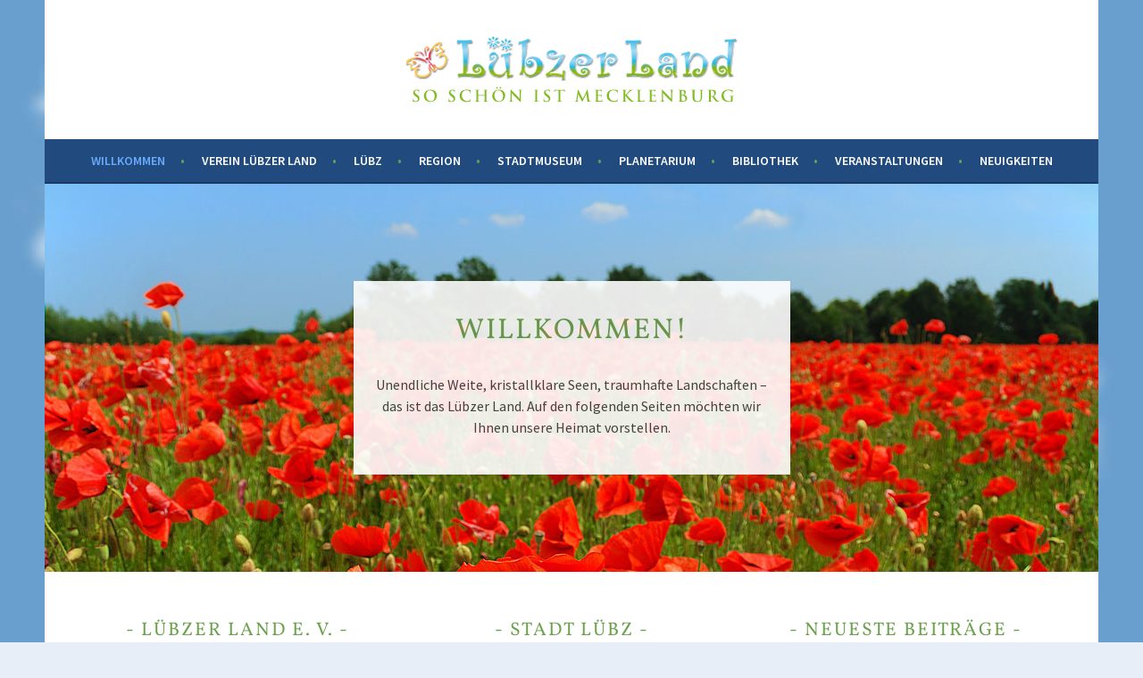

--- FILE ---
content_type: text/html; charset=UTF-8
request_url: https://luebzerland.de/
body_size: 20698
content:
<!DOCTYPE html>
<html lang="de-DE">
<head>
<meta charset="UTF-8">
<meta name="viewport" content="width=device-width, initial-scale=1">
<link rel="profile" href="http://gmpg.org/xfn/11">
<link rel="pingback" href="https://luebzerland.de/xmlrpc.php">
<title>Lübzer Land &#8211; So schön ist Mecklenburg</title>
<link rel='dns-prefetch' href='//s.w.org' />
<link rel="alternate" type="application/rss+xml" title="Lübzer Land &raquo; Feed" href="https://luebzerland.de/feed/" />
<link rel="alternate" type="application/rss+xml" title="Lübzer Land &raquo; Kommentar-Feed" href="https://luebzerland.de/comments/feed/" />
		<script type="text/javascript">
			window._wpemojiSettings = {"baseUrl":"https:\/\/s.w.org\/images\/core\/emoji\/11\/72x72\/","ext":".png","svgUrl":"https:\/\/s.w.org\/images\/core\/emoji\/11\/svg\/","svgExt":".svg","source":{"concatemoji":"https:\/\/luebzerland.de\/wp-includes\/js\/wp-emoji-release.min.js?ver=4.9.8"}};
			!function(a,b,c){function d(a,b){var c=String.fromCharCode;l.clearRect(0,0,k.width,k.height),l.fillText(c.apply(this,a),0,0);var d=k.toDataURL();l.clearRect(0,0,k.width,k.height),l.fillText(c.apply(this,b),0,0);var e=k.toDataURL();return d===e}function e(a){var b;if(!l||!l.fillText)return!1;switch(l.textBaseline="top",l.font="600 32px Arial",a){case"flag":return!(b=d([55356,56826,55356,56819],[55356,56826,8203,55356,56819]))&&(b=d([55356,57332,56128,56423,56128,56418,56128,56421,56128,56430,56128,56423,56128,56447],[55356,57332,8203,56128,56423,8203,56128,56418,8203,56128,56421,8203,56128,56430,8203,56128,56423,8203,56128,56447]),!b);case"emoji":return b=d([55358,56760,9792,65039],[55358,56760,8203,9792,65039]),!b}return!1}function f(a){var c=b.createElement("script");c.src=a,c.defer=c.type="text/javascript",b.getElementsByTagName("head")[0].appendChild(c)}var g,h,i,j,k=b.createElement("canvas"),l=k.getContext&&k.getContext("2d");for(j=Array("flag","emoji"),c.supports={everything:!0,everythingExceptFlag:!0},i=0;i<j.length;i++)c.supports[j[i]]=e(j[i]),c.supports.everything=c.supports.everything&&c.supports[j[i]],"flag"!==j[i]&&(c.supports.everythingExceptFlag=c.supports.everythingExceptFlag&&c.supports[j[i]]);c.supports.everythingExceptFlag=c.supports.everythingExceptFlag&&!c.supports.flag,c.DOMReady=!1,c.readyCallback=function(){c.DOMReady=!0},c.supports.everything||(h=function(){c.readyCallback()},b.addEventListener?(b.addEventListener("DOMContentLoaded",h,!1),a.addEventListener("load",h,!1)):(a.attachEvent("onload",h),b.attachEvent("onreadystatechange",function(){"complete"===b.readyState&&c.readyCallback()})),g=c.source||{},g.concatemoji?f(g.concatemoji):g.wpemoji&&g.twemoji&&(f(g.twemoji),f(g.wpemoji)))}(window,document,window._wpemojiSettings);
		</script>
		<style type="text/css">
img.wp-smiley,
img.emoji {
	display: inline !important;
	border: none !important;
	box-shadow: none !important;
	height: 1em !important;
	width: 1em !important;
	margin: 0 .07em !important;
	vertical-align: -0.1em !important;
	background: none !important;
	padding: 0 !important;
}
</style>
<link rel='stylesheet' id='contact-form-7-css'  href='https://luebzerland.de/wp-content/plugins/contact-form-7/includes/css/styles.css?ver=5.0.4' type='text/css' media='all' />
<link rel='stylesheet' id='jquery-smooth-scroll-css'  href='https://luebzerland.de/wp-content/plugins/jquery-smooth-scroll/css/style.css?ver=4.9.8' type='text/css' media='all' />
<link rel='stylesheet' id='chld_thm_cfg_parent-css'  href='https://luebzerland.de/wp-content/themes/sela/style.css?ver=4.9.8' type='text/css' media='all' />
<link rel='stylesheet' id='genericons-css'  href='https://luebzerland.de/wp-content/themes/sela/fonts/genericons.css?ver=3.4.1' type='text/css' media='all' />
<link rel='stylesheet' id='sela-style-css'  href='https://luebzerland.de/wp-content/themes/sela-child/style.css?ver=4.9.8' type='text/css' media='all' />
<style id='sela-style-inline-css' type='text/css'>
.site-branding { background-image: url(https://luebzerland.de/wp-content/uploads/2015/10/luela_logo_header_klein1.png); }
</style>
<script type='text/javascript' src='https://luebzerland.de/wp-includes/js/jquery/jquery.js?ver=1.12.4'></script>
<script type='text/javascript' src='https://luebzerland.de/wp-includes/js/jquery/jquery-migrate.min.js?ver=1.4.1'></script>
<link rel='https://api.w.org/' href='https://luebzerland.de/wp-json/' />
<link rel="EditURI" type="application/rsd+xml" title="RSD" href="https://luebzerland.de/xmlrpc.php?rsd" />
<link rel="wlwmanifest" type="application/wlwmanifest+xml" href="https://luebzerland.de/wp-includes/wlwmanifest.xml" /> 
<meta name="generator" content="WordPress 4.9.8" />
<link rel="canonical" href="https://luebzerland.de/" />
<link rel='shortlink' href='https://luebzerland.de/' />
<link rel="alternate" type="application/json+oembed" href="https://luebzerland.de/wp-json/oembed/1.0/embed?url=https%3A%2F%2Fluebzerland.de%2F" />
<link rel="alternate" type="text/xml+oembed" href="https://luebzerland.de/wp-json/oembed/1.0/embed?url=https%3A%2F%2Fluebzerland.de%2F&#038;format=xml" />
	<style type="text/css" id="sela-header-css">
					.site-title,
			.site-description {
				clip: rect(1px, 1px, 1px, 1px);
				position: absolute;
			}
			</style>
	<style type="text/css" id="custom-background-css">
body.custom-background { background-color: #e7eef7; background-image: url("https://luebzerland.de/wp-content/uploads/2015/09/luela_clouds1.jpg"); background-position: left top; background-size: auto; background-repeat: repeat; background-attachment: fixed; }
</style>
<link rel="icon" href="https://luebzerland.de/wp-content/uploads/2015/09/cropped-favicon_l_white1-90x90.png" sizes="32x32" />
<link rel="icon" href="https://luebzerland.de/wp-content/uploads/2015/09/cropped-favicon_l_white1-300x300.png" sizes="192x192" />
<link rel="apple-touch-icon-precomposed" href="https://luebzerland.de/wp-content/uploads/2015/09/cropped-favicon_l_white1-300x300.png" />
<meta name="msapplication-TileImage" content="https://luebzerland.de/wp-content/uploads/2015/09/cropped-favicon_l_white1-300x300.png" />
</head>

<body class="home page-template page-template-page-templates page-template-front-page page-template-page-templatesfront-page-php page page-id-5 custom-background comments-closed">
<div id="page" class="hfeed site">
	<header id="masthead" class="site-header" role="banner">
		<a class="skip-link screen-reader-text" href="#content" title="Springe zum Inhalt">Springe zum Inhalt</a>

		<div class="site-branding">
						<h1 class="site-title"><a href="https://luebzerland.de/" title="Lübzer Land" rel="home">Lübzer Land</a></h1>
							<h2 class="site-description">So schön ist Mecklenburg</h2>
					</div><!-- .site-branding -->

		<nav id="site-navigation" class="main-navigation" role="navigation">
			<button class="menu-toggle" aria-controls="menu" aria-expanded="false">Menü</button>
			<div class="menu-header_navigation-container"><ul id="menu-header_navigation" class="menu"><li id="menu-item-57" class="menu-item menu-item-type-post_type menu-item-object-page menu-item-home current-menu-item page_item page-item-5 current_page_item menu-item-57"><a href="https://luebzerland.de/">Willkommen</a></li>
<li id="menu-item-56" class="menu-item menu-item-type-post_type menu-item-object-page menu-item-56"><a href="https://luebzerland.de/der-verein-luebzer-land/">Verein Lübzer Land</a></li>
<li id="menu-item-60" class="menu-item menu-item-type-post_type menu-item-object-page menu-item-60"><a href="https://luebzerland.de/die-stadt-luebz/">Lübz</a></li>
<li id="menu-item-2261" class="menu-item menu-item-type-post_type menu-item-object-page menu-item-2261"><a href="https://luebzerland.de/unsere-region/">Region</a></li>
<li id="menu-item-78" class="menu-item menu-item-type-post_type menu-item-object-page menu-item-78"><a href="https://luebzerland.de/das-stadtmuseum-amtsturm/">Stadtmuseum</a></li>
<li id="menu-item-82" class="menu-item menu-item-type-post_type menu-item-object-page menu-item-82"><a href="https://luebzerland.de/das-planetarium/">Planetarium</a></li>
<li id="menu-item-87" class="menu-item menu-item-type-post_type menu-item-object-page menu-item-87"><a href="https://luebzerland.de/die-stadtbibliothek/">Bibliothek</a></li>
<li id="menu-item-809" class="menu-item menu-item-type-post_type menu-item-object-page menu-item-809"><a href="https://luebzerland.de/uebersicht_veranstaltungen/">Veranstaltungen</a></li>
<li id="menu-item-972" class="menu-item menu-item-type-post_type menu-item-object-page menu-item-972"><a href="https://luebzerland.de/neuigkeiten/">Neuigkeiten</a></li>
</ul></div>		</nav><!-- #site-navigation -->
	</header><!-- #masthead -->

	<div id="content" class="site-content">

	<div id="primary" class="content-area front-page-content-area">
					<div class="hero">

								<figure class="hero-content">
					<img width="1180" height="435" src="https://luebzerland.de/wp-content/uploads/2015/09/aufmacher_startseite-1180x435.jpg" class="attachment-sela-hero-thumbnail size-sela-hero-thumbnail wp-post-image" alt="Willkommen im Lübzer Land" srcset="https://luebzerland.de/wp-content/uploads/2015/09/aufmacher_startseite.jpg 1180w, https://luebzerland.de/wp-content/uploads/2015/09/aufmacher_startseite-300x111.jpg 300w, https://luebzerland.de/wp-content/uploads/2015/09/aufmacher_startseite-1024x377.jpg 1024w, https://luebzerland.de/wp-content/uploads/2015/09/aufmacher_startseite-1031x380.jpg 1031w" sizes="(max-width: 1180px) 100vw, 1180px" />					<div class="hero-content-overlayer">
						<div class="hero-container-outer">
							<div class="hero-container-inner">
								<article id="post-5" class="post-5 page type-page status-publish has-post-thumbnail hentry with-featured-image">
									<header class="entry-header">
																			</header><!-- .entry-header -->

									<div>
										<h1 style="font-family: 'Vollkorn', serif !important; font-weight: 400 !important;">Willkommen!</h1>
<p style="margin-bottom: 1.5em;">Unendliche Weite, kristallklare Seen, traumhafte Landschaften – das ist das Lübzer Land. Auf den folgenden Seiten möchten wir Ihnen unsere Heimat vorstellen.</p>
									</div><!-- .entry-content -->
																	</article><!-- #post-## -->
							</div><!-- .hero-container-inner -->
						</div><!-- .hero-container-outer -->
					</div><!-- .hero-content-overlayer -->
				</figure><!-- .hero-content -->

				
			</div><!-- .hero -->
			</div><!-- #primary -->

	
<div id="secondary" class="widget-area front-widget-area" role="complementary">
		<div id="widget-area-5" class="widget-area">
		<aside id="text-2" class="widget widget_text"><h3 class="widget-title">Lübzer Land e. V.</h3>			<div class="textwidget"><div align="center">
<div class="frontpage-widget-container" style="margin-bottom: 1.5em;"><a href="https://luebzerland.de/der-verein-luebzer-land/"><img src="https://luebzerland.de/wp-content/uploads/2015/09/thumbnail_verein_startseite1.jpg" alt="Verein Lübzer Land" class="frontpage-widget-image"/></a></div>
</div>
<p>Hier erfahren Sie alles über die Ziele des Vereins Lübzer Land. Wir freuen uns immer über neue Mitglieder! <a href="https://luebzerland.de/der-verein-luebzer-land/">Weiterlesen →</a></p>
</div>
		</aside><aside id="text-6" class="widget widget_text"><h3 class="widget-title">Region</h3>			<div class="textwidget"><div align="center">
<div class="frontpage-widget-container" style="margin-bottom: 1.5em;"><a href="https://luebzerland.de/unsere-region/"><img src="https://luebzerland.de/wp-content/uploads/2015/09/thumbnail_lueber_land_startseite1.jpg" alt="Lübzer Land" class="frontpage-widget-image" /></a></div>
</div>
<p>Kristallklare Seen, traumhafte Landschaften – das ist das Lübzer Land. Ein idealer Ort für einen fantastischen Urlaub. <a href="https://luebzerland.de/unsere-region/">Weiterlesen →</a></p>
</div>
		</aside><aside id="text-5" class="widget widget_text"><h3 class="widget-title">Planetarium</h3>			<div class="textwidget"><div align="center">
<div class="frontpage-widget-container" style="margin-bottom: 1.5em;"><a href="https://luebzerland.de/das-planetarium/"><img src="https://luebzerland.de/wp-content/uploads/2015/09/thumbnail_planetarium_startseite1.jpg" alt="Planetarium" class="frontpage-widget-image" /></a></div>
</div>
<p>Seit 1980 verfügt die Stadt Lübz über ein eigenes Planetarium – ein lohnendes Ausflugsziel auch für Urlauber. <a href="https://luebzerland.de/das-planetarium/">Weiterlesen →</a></p>
</div>
		</aside>	</div><!-- widget-area-5 -->
	
		<div id="widget-area-6" class="widget-area">
		<aside id="text-4" class="widget widget_text"><h3 class="widget-title">Stadt Lübz</h3>			<div class="textwidget"><div align="center">
<div class="frontpage-widget-container" style="margin-bottom: 1.5em;"><a href="https://luebzerland.de/die-stadt-luebz/"><img class="frontpage-widget-image" src="https://luebzerland.de/wp-content/uploads/2015/09/thumnail_stadt_luebz_startseite1.jpg" alt="Stadt Lübz"  /></a></div>
</div>
<p>Die malerische Kleinstadt Lübz liegt im südlichen Mecklenburg-Vorpommern. Gäste sind herzlich willkommen!  <a href="https://luebzerland.de/die-stadt-luebz/">Weiterlesen →</a></p>
</div>
		</aside><aside id="text-3" class="widget widget_text"><h3 class="widget-title">Stadtmuseum</h3>			<div class="textwidget"><div align="center">
<div class="frontpage-widget-container" style="margin-bottom: 1.5em;"><a href="https://luebzerland.de/das-stadtmuseum-amtsturm/"><img src="https://luebzerland.de/wp-content/uploads/2015/09/thumbnail_museum_startseite1.jpg" alt="Stadtmuseum" class="frontpage-widget-image" /></a></div>
</div>
<p>Im Stadtmuseum Amtsturm finden Besucher auf vier Etagen viel Interessantes zur Geschichte der Stadt. <a href="https://luebzerland.de/das-stadtmuseum-amtsturm/">Weiterlesen →</a></p>
</div>
		</aside><aside id="text-7" class="widget widget_text"><h3 class="widget-title">Bibliothek</h3>			<div class="textwidget"><div align="center">
<div class="frontpage-widget-container" style="margin-bottom: 1.5em;"><a href="https://luebzerland.de/die-stadtbibliothek/"><img src="https://luebzerland.de/wp-content/uploads/2015/12/thumb_bibliothek_startseite_neu.jpg" alt="Stadtbibliothek" class="frontpage-widget-image" /></a></div>
</div>
<p>Hier finden Sie über 24.000 Medien in Form von Büchern, Zeitschriften, Hörbüchern, DVDs, CDs und Spielen. <a href="https://luebzerland.de/die-stadtbibliothek/">Weiterlesen →</a></p>
</div>
		</aside>	</div><!-- widget-area-6 -->
	
		<div id="widget-area-7" class="widget-area">
				<aside id="recent-posts-3" class="widget widget_recent_entries">		<h3 class="widget-title">Neueste Beiträge</h3>		<ul>
											<li>
					<a href="https://luebzerland.de/schliesszeiten-weihnachten-neujahr/">Schließzeiten Weihnachten/Neujahr</a>
									</li>
											<li>
					<a href="https://luebzerland.de/neue-ausstellungsstuecke-in-der-aussenvitrine-des-museums-2/">Neue Ausstellungsstücke in der Außenvitrine des Museums</a>
									</li>
											<li>
					<a href="https://luebzerland.de/rueckblick-unsere-ferienleselust-abschlussparty-ein-voller-erfolg/">Rückblick: Unsere FerienLeseLust-Abschlussparty – ein voller Erfolg!</a>
									</li>
											<li>
					<a href="https://luebzerland.de/winteroeffnungszeiten-stadtinformation-museum-3/">Winteröffnungszeiten Stadtinformation/Museum</a>
									</li>
											<li>
					<a href="https://luebzerland.de/angebot-fuer-kita-und-grundschulkinder-vorlesenachmittage/">Angebot für KITA- und Grundschulkinder: Vorlesenachmittage</a>
									</li>
											<li>
					<a href="https://luebzerland.de/ferienleselust-ist-erfolgreich-gestartet/">FerienLeseLust ist erfolgreich gestartet!</a>
									</li>
											<li>
					<a href="https://luebzerland.de/neue-ausstellungsstuecke-in-der-aussenvitrine-des-museums/">Neue Ausstellungsstücke in der Außenvitrine des Museums</a>
									</li>
											<li>
					<a href="https://luebzerland.de/beuteldruck-fuer-kinder-mit-dem-team-des-luebzer-land-e-v-im-rahmen-des-kinderfests-der-stadt-luebz/">Beuteldruck mit dem Lübzer Land e.V. zum Kinderfest der Stadt Lübz!</a>
									</li>
											<li>
					<a href="https://luebzerland.de/wichtige-information-2/">Wichtige Information:</a>
									</li>
											<li>
					<a href="https://luebzerland.de/offene-gaerten-mecklenburg-vorpommern-broschuere-in-der-stadtinformation-erhaeltlich/">Offene Gärten Mecklenburg-Vorpommern &#8211; Broschüre in der Stadtinformation erhältlich!</a>
									</li>
											<li>
					<a href="https://luebzerland.de/oeffnungszeiten-mai-2025/">Öffnungszeiten Mai 2025</a>
									</li>
											<li>
					<a href="https://luebzerland.de/suedbahn-saisonverkehr/">Südbahn Saisonverkehr</a>
									</li>
											<li>
					<a href="https://luebzerland.de/plappermoehl-in-luebz-ein-grossartiger-erfolg/">Plappermoehl in Lübz ein großartiger Erfolg!</a>
									</li>
											<li>
					<a href="https://luebzerland.de/plappermoehl-in-luebz-ist-ausverkauft/">Plappermoehl in Lübz ist ausverkauft!</a>
									</li>
											<li>
					<a href="https://luebzerland.de/de-plappermoehl-in-luebz/">DE PLAPPERMOEHL IN LÜBZ</a>
									</li>
					</ul>
		</aside><aside id="categories-3" class="widget widget_categories"><h3 class="widget-title">Kategorien</h3>		<ul>
	<li class="cat-item cat-item-2"><a href="https://luebzerland.de/category/allgemein/" >Allgemein</a>
</li>
	<li class="cat-item cat-item-6"><a href="https://luebzerland.de/category/planetarium/" >Planetarium</a>
</li>
	<li class="cat-item cat-item-5"><a href="https://luebzerland.de/category/stadtbibliothek/" >Stadtbibliothek</a>
</li>
	<li class="cat-item cat-item-7"><a href="https://luebzerland.de/category/stadtinformation-und-museum/" >Stadtinformation und Museum</a>
</li>
		</ul>
</aside>	</div><!-- #widget-area-7 -->
	</div><!-- #secondary -->

	
	

	</div><!-- #content -->

	
	<footer id="colophon" class="site-footer">
		
		<div class="site-info"  role="contentinfo">
Verein Lübzer Land e. V. • Am Markt 23 • 19386 Lübz • Telefon 038731/47 18 39 | <a href="https://www.facebook.com/luebzerland.de/" target="_blank" style="text-decoration: none;">Facebook</a> | <a href="https://www.instagram.com/luebzerlandev/" target="_blank" style="text-decoration: none;">Instagram</a> | <a href="http://luebzerland.de/impressum/" target="_self" style="text-decoration: none;">Impressum</a> | <a href="http://luebzerland.de/datenschutzerklaerung/" target="_self" style="text-decoration: none;">Datenschutz</a> | <a href="http://luebzerland.de/kontakt/" target="_self" style="text-decoration: none;">Kontakt</a>
		</div><!-- .site-info -->
	</footer><!-- #colophon -->
</div><!-- #page -->

			<a id="scroll-to-top" href="#" title="Scroll to Top">Top</a>
			<script type='text/javascript'>
/* <![CDATA[ */
var wpcf7 = {"apiSettings":{"root":"https:\/\/luebzerland.de\/wp-json\/contact-form-7\/v1","namespace":"contact-form-7\/v1"},"recaptcha":{"messages":{"empty":"Bitte best\u00e4tige, dass du keine Maschine bist."}}};
/* ]]> */
</script>
<script type='text/javascript' src='https://luebzerland.de/wp-content/plugins/contact-form-7/includes/js/scripts.js?ver=5.0.4'></script>
<script type='text/javascript' src='https://luebzerland.de/wp-content/plugins/jquery-smooth-scroll/js/script.min.js?ver=4.9.8'></script>
<script type='text/javascript' src='https://luebzerland.de/wp-content/themes/sela/js/navigation.js?ver=20140813'></script>
<script type='text/javascript' src='https://luebzerland.de/wp-content/themes/sela/js/skip-link-focus-fix.js?ver=20140813'></script>
<script type='text/javascript' src='https://luebzerland.de/wp-content/themes/sela/js/sela.js?ver=20140813'></script>
<script type='text/javascript' src='https://luebzerland.de/wp-includes/js/wp-embed.min.js?ver=4.9.8'></script>

</body>
</html>

--- FILE ---
content_type: text/css
request_url: https://luebzerland.de/wp-content/themes/sela-child/style.css?ver=4.9.8
body_size: 21729
content:
/*
Theme Name: Sela Child
Template: sela
Author: Author
Version: 1.0.1441802434
Updated: 2015-09-09 14:40:34
*/

/*--------------------------------------------------------------
Fonts
--------------------------------------------------------------*/

/* vollkorn-regular - latin */
@font-face {
  font-family: 'Vollkorn';
  font-style: normal;
  font-weight: 400;
  src: url('../fonts/vollkorn-v21-latin-regular.eot'); /* IE9 Compat Modes */
  src: local(''),
       url('../fonts/vollkorn-v21-latin-regular.eot?#iefix') format('embedded-opentype'), /* IE6-IE8 */
       url('../fonts/vollkorn-v21-latin-regular.woff2') format('woff2'), /* Super Modern Browsers */
       url('../fonts/vollkorn-v21-latin-regular.woff') format('woff'), /* Modern Browsers */
       url('../fonts/vollkorn-v21-latin-regular.ttf') format('truetype'), /* Safari, Android, iOS */
       url('../fonts/vollkorn-v21-latin-regular.svg#Vollkorn') format('svg'); /* Legacy iOS */
}

/* source-sans-pro-regular - latin */
@font-face {
  font-family: 'Source Sans Pro';
  font-style: normal;
  font-weight: 400;
  src: url('../fonts/source-sans-pro-v21-latin-regular.eot'); /* IE9 Compat Modes */
  src: local(''),
       url('../fonts/source-sans-pro-v21-latin-regular.eot?#iefix') format('embedded-opentype'), /* IE6-IE8 */
       url('../fonts/source-sans-pro-v21-latin-regular.woff2') format('woff2'), /* Super Modern Browsers */
       url('../fonts/source-sans-pro-v21-latin-regular.woff') format('woff'), /* Modern Browsers */
       url('../fonts/source-sans-pro-v21-latin-regular.ttf') format('truetype'), /* Safari, Android, iOS */
       url('../fonts/source-sans-pro-v21-latin-regular.svg#SourceSansPro') format('svg'); /* Legacy iOS */
}
/* source-sans-pro-italic - latin */
@font-face {
  font-family: 'Source Sans Pro';
  font-style: italic;
  font-weight: 400;
  src: url('../fonts/source-sans-pro-v21-latin-italic.eot'); /* IE9 Compat Modes */
  src: local(''),
       url('../fonts/source-sans-pro-v21-latin-italic.eot?#iefix') format('embedded-opentype'), /* IE6-IE8 */
       url('../fonts/source-sans-pro-v21-latin-italic.woff2') format('woff2'), /* Super Modern Browsers */
       url('../fonts/source-sans-pro-v21-latin-italic.woff') format('woff'), /* Modern Browsers */
       url('../fonts/source-sans-pro-v21-latin-italic.ttf') format('truetype'), /* Safari, Android, iOS */
       url('../fonts/source-sans-pro-v21-latin-italic.svg#SourceSansPro') format('svg'); /* Legacy iOS */
}
/* source-sans-pro-600 - latin */
@font-face {
  font-family: 'Source Sans Pro';
  font-style: normal;
  font-weight: 600;
  src: url('../fonts/source-sans-pro-v21-latin-600.eot'); /* IE9 Compat Modes */
  src: local(''),
       url('../fonts/source-sans-pro-v21-latin-600.eot?#iefix') format('embedded-opentype'), /* IE6-IE8 */
       url('../fonts/source-sans-pro-v21-latin-600.woff2') format('woff2'), /* Super Modern Browsers */
       url('../fonts/source-sans-pro-v21-latin-600.woff') format('woff'), /* Modern Browsers */
       url('../fonts/source-sans-pro-v21-latin-600.ttf') format('truetype'), /* Safari, Android, iOS */
       url('../fonts/source-sans-pro-v21-latin-600.svg#SourceSansPro') format('svg'); /* Legacy iOS */
}
/* source-sans-pro-600italic - latin */
@font-face {
  font-family: 'Source Sans Pro';
  font-style: italic;
  font-weight: 600;
  src: url('../fonts/source-sans-pro-v21-latin-600italic.eot'); /* IE9 Compat Modes */
  src: local(''),
       url('../fonts/source-sans-pro-v21-latin-600italic.eot?#iefix') format('embedded-opentype'), /* IE6-IE8 */
       url('../fonts/source-sans-pro-v21-latin-600italic.woff2') format('woff2'), /* Super Modern Browsers */
       url('../fonts/source-sans-pro-v21-latin-600italic.woff') format('woff'), /* Modern Browsers */
       url('../fonts/source-sans-pro-v21-latin-600italic.ttf') format('truetype'), /* Safari, Android, iOS */
       url('../fonts/source-sans-pro-v21-latin-600italic.svg#SourceSansPro') format('svg'); /* Legacy iOS */
}
/* source-sans-pro-700 - latin */
@font-face {
  font-family: 'Source Sans Pro';
  font-style: normal;
  font-weight: 700;
  src: url('../fonts/source-sans-pro-v21-latin-700.eot'); /* IE9 Compat Modes */
  src: local(''),
       url('../fonts/source-sans-pro-v21-latin-700.eot?#iefix') format('embedded-opentype'), /* IE6-IE8 */
       url('../fonts/source-sans-pro-v21-latin-700.woff2') format('woff2'), /* Super Modern Browsers */
       url('../fonts/source-sans-pro-v21-latin-700.woff') format('woff'), /* Modern Browsers */
       url('../fonts/source-sans-pro-v21-latin-700.ttf') format('truetype'), /* Safari, Android, iOS */
       url('../fonts/source-sans-pro-v21-latin-700.svg#SourceSansPro') format('svg'); /* Legacy iOS */
}
/* source-sans-pro-700italic - latin */
@font-face {
  font-family: 'Source Sans Pro';
  font-style: italic;
  font-weight: 700;
  src: url('../fonts/source-sans-pro-v21-latin-700italic.eot'); /* IE9 Compat Modes */
  src: local(''),
       url('../fonts/source-sans-pro-v21-latin-700italic.eot?#iefix') format('embedded-opentype'), /* IE6-IE8 */
       url('../fonts/source-sans-pro-v21-latin-700italic.woff2') format('woff2'), /* Super Modern Browsers */
       url('../fonts/source-sans-pro-v21-latin-700italic.woff') format('woff'), /* Modern Browsers */
       url('../fonts/source-sans-pro-v21-latin-700italic.ttf') format('truetype'), /* Safari, Android, iOS */
       url('../fonts/source-sans-pro-v21-latin-700italic.svg#SourceSansPro') format('svg'); /* Legacy iOS */
}

/* open-sans-regular - latin */
@font-face {
  font-family: 'Open Sans';
  font-style: normal;
  font-weight: 400;
  src: url('../fonts/open-sans-v34-latin-regular.eot'); /* IE9 Compat Modes */
  src: local(''),
       url('../fonts/open-sans-v34-latin-regular.eot?#iefix') format('embedded-opentype'), /* IE6-IE8 */
       url('../fonts/open-sans-v34-latin-regular.woff2') format('woff2'), /* Super Modern Browsers */
       url('../fonts/open-sans-v34-latin-regular.woff') format('woff'), /* Modern Browsers */
       url('../fonts/open-sans-v34-latin-regular.ttf') format('truetype'), /* Safari, Android, iOS */
       url('../fonts/open-sans-v34-latin-regular.svg#OpenSans') format('svg'); /* Legacy iOS */
}
/* open-sans-700 - latin */
@font-face {
  font-family: 'Open Sans';
  font-style: normal;
  font-weight: 700;
  src: url('../fonts/open-sans-v34-latin-700.eot'); /* IE9 Compat Modes */
  src: local(''),
       url('../fonts/open-sans-v34-latin-700.eot?#iefix') format('embedded-opentype'), /* IE6-IE8 */
       url('../fonts/open-sans-v34-latin-700.woff2') format('woff2'), /* Super Modern Browsers */
       url('../fonts/open-sans-v34-latin-700.woff') format('woff'), /* Modern Browsers */
       url('../fonts/open-sans-v34-latin-700.ttf') format('truetype'), /* Safari, Android, iOS */
       url('../fonts/open-sans-v34-latin-700.svg#OpenSans') format('svg'); /* Legacy iOS */
}
/* open-sans-800 - latin */
@font-face {
  font-family: 'Open Sans';
  font-style: normal;
  font-weight: 800;
  src: url('../fonts/open-sans-v34-latin-800.eot'); /* IE9 Compat Modes */
  src: local(''),
       url('../fonts/open-sans-v34-latin-800.eot?#iefix') format('embedded-opentype'), /* IE6-IE8 */
       url('../fonts/open-sans-v34-latin-800.woff2') format('woff2'), /* Super Modern Browsers */
       url('../fonts/open-sans-v34-latin-800.woff') format('woff'), /* Modern Browsers */
       url('../fonts/open-sans-v34-latin-800.ttf') format('truetype'), /* Safari, Android, iOS */
       url('../fonts/open-sans-v34-latin-800.svg#OpenSans') format('svg'); /* Legacy iOS */
}
/* open-sans-italic - latin */
@font-face {
  font-family: 'Open Sans';
  font-style: italic;
  font-weight: 400;
  src: url('../fonts/open-sans-v34-latin-italic.eot'); /* IE9 Compat Modes */
  src: local(''),
       url('../fonts/open-sans-v34-latin-italic.eot?#iefix') format('embedded-opentype'), /* IE6-IE8 */
       url('../fonts/open-sans-v34-latin-italic.woff2') format('woff2'), /* Super Modern Browsers */
       url('../fonts/open-sans-v34-latin-italic.woff') format('woff'), /* Modern Browsers */
       url('../fonts/open-sans-v34-latin-italic.ttf') format('truetype'), /* Safari, Android, iOS */
       url('../fonts/open-sans-v34-latin-italic.svg#OpenSans') format('svg'); /* Legacy iOS */
}
/* open-sans-700italic - latin */
@font-face {
  font-family: 'Open Sans';
  font-style: italic;
  font-weight: 700;
  src: url('../fonts/open-sans-v34-latin-700italic.eot'); /* IE9 Compat Modes */
  src: local(''),
       url('../fonts/open-sans-v34-latin-700italic.eot?#iefix') format('embedded-opentype'), /* IE6-IE8 */
       url('../fonts/open-sans-v34-latin-700italic.woff2') format('woff2'), /* Super Modern Browsers */
       url('../fonts/open-sans-v34-latin-700italic.woff') format('woff'), /* Modern Browsers */
       url('../fonts/open-sans-v34-latin-700italic.ttf') format('truetype'), /* Safari, Android, iOS */
       url('../fonts/open-sans-v34-latin-700italic.svg#OpenSans') format('svg'); /* Legacy iOS */
}

/*--------------------------------------------------------------
Basics
--------------------------------------------------------------*/

a {
	color: #214b7f;
	text-decoration: underline;
	font-weight: 600;
}

b, bold, strong {
	color: #214b7f !important;
	font-weight: 600 !important;
}



/*--------------------------------------------------------------
2.0 Typography
--------------------------------------------------------------*/
body,
button,
input,
select,
textarea {

	font-weight: 400 !important;
}
h1,
h2,
h3,
h4,
h5,
h6 {
	color: #6da150 !important;
	font-family: "Vollkorn", serif !important;
	font-weight: 400 !important;
}
h1 {
	font-size: 32px !important;
	font-size: 3.2rem !important;
	text-align: center !important;
}


.wp-caption-text {
	font-weight: 600 !important;
	font-family: "Source Sans Pro";
	font-size: 1.5rem;
}

.entry-title {
	line-height: 1.4 !important;
}


/*--------------------------------------------------------------
3.0 Elements
--------------------------------------------------------------*/
blockquote {
	border-left: 2px solid #6da150 !important;
	color: #6da150 !important;
	font-style: italic;
	padding-left: 1em;
}

button {
	background-color: #214b7f !important;
}
/*--------------------------------------------------------------
5.2 Menus
--------------------------------------------------------------*/

.main-navigation {
	background-color: #214b7f !important;
	border-bottom: 2px solid #1a395f !important;
	color: #fff;
	display: block;
	padding: 0 1em;
}
.main-navigation a:hover,
.main-navigation ul > :hover > a,
.main-navigation ul > .focus > a {
	color: #6babfc !important;
}
.main-navigation ul ul a, .main-navigation a {
	font-weight: 600 !important;
}
.main-navigation ul ul a:hover,
.main-navigation ul ul li.focus > a {
	color: #6babfc !important;
	font-weight: 600 !important;
}
.main-navigation a:hover,
.main-navigation ul > :hover > a,
.main-navigation ul > .focus > a {
	color: #6babfc !important;
}
.main-navigation li.current_page_item > a,
.main-navigation li.current-menu-item > a,
.main-navigation li.current_page_ancestor > a,
.main-navigation li.current-menu-ancestor > a {
	color: #6babfc !important;
}

/* Navigation min-width: 768px */
.nav-menu > li > a:after {
	color: #6da150 !important;
}

@media screen and (min-width: 768px) {
	.main-navigation ul ul li:hover,
	.main-navigation ul ul li.focus {
		background: #e2edfb;
	}
}

/*--------------------------------------------------------------
10.6 Footer
--------------------------------------------------------------*/
.site-footer {
	background-color: #214b7f !important;
	border-top: 1px solid #1a395f !important;
	color: #fff;
	font-size: 13px;
	font-size: 1.3rem;
	padding: 24px 34px 24px 34px;
	text-align: center;
	letter-spacing: 2px;
	text-transform: uppercase;
}
.site-info a {
	color: #fff;
	font-weight: bold !important;
}
.site-info a:hover {
	color: #6babfc !important;
}


/*--------------------------------------------------------------
Frontpage
--------------------------------------------------------------*/

.frontpage-title {
	line-height: 0.1;
}

.front-page-content-area .with-featured-image {
	opacity: 0.90 !important;
	padding: 1em !important;
}


/*GROW*/
.frontpage-widget-container:hover .frontpage-widget-image {
-webkit-transform:scale(1.1);
transform:scale(1.1);
}

.frontpage-widget-container {
overflow:hidden;
width:321px;
height:214px;
}

.frontpage-widget-image {
-webkit-transition: all 0.7s ease;
transition: all 0.7s ease;
}


/*--------------------------------------------------------------
Kontaktformular
--------------------------------------------------------------*/


#responsive-form{
	max-width:850px;
	margin:0 auto;
        width:100%;
}
.form-row{
	width: 100%;
}
.column-half, .column-full{
	float: left;
	position: relative;
	padding: 0.65rem;
	width:100%;
	-webkit-box-sizing: border-box;
        -moz-box-sizing: border-box;
        box-sizing: border-box
}
.clearfix:after {
	content: "";
	display: table;
	clear: both;
}

/**---------------- Media query ----------------**/
@media only screen and (min-width: 48em) { 
	.column-half{
		width: 50%;
	}
}



.wpcf7 input[type="text"], .wpcf7 input[type="email"], .wpcf7 textarea {
	width: 100%;
	padding: 8px;
	color: #404040;
	border: 1px solid #6da150;
	border-radius: 3px;
	-webkit-box-sizing: border-box;
	 -moz-box-sizing: border-box;
	      box-sizing: border-box
}
.wpcf7 input[type="text"]:focus,
.wpcf7 input[type="email"]:focus,
.wpcf7 input[type="password"]:focus,
.wpcf7 input[type="search"]:focus,
.wpcf7 input[type="url"]:focus,
.wpcf7 textarea:focus {
	border: 1px solid #214b7f;
}

.wpcf7 button,
.wpcf7 input[type="button"],
.wpcf7 input[type="reset"],
.wpcf7 input[type="submit"] {
	background-color: #214b7f;
	font-family: "Source Sans Pro", Arial, sans-serif;
	font-size: 14px;
	font-size: 1.4rem;
	font-weight: bold !important;
}

.wpcf7 input[type="submit"]:focus {
	color: #6babfc;
}

span.wpcf7-not-valid-tip {
	font-size: 14px;
	font-size: 1.4rem;
	color: #ff0000;
	padding: 5px;
}
div.wpcf7-validation-errors {
	font-size: 14px !important;
	font-size: 1.4rem !important; 
	padding: 5px;
	color: #ff0000;
	text-align: center;
	margin: 0;
	border: 1px solid #6da150;
	border-radius: 3px;
}
div.wpcf7-mail-sent-ok{
	text-align: center;
	padding: 5px;
	font-size: 16px !important;
	font-size: 1.6rem !important; 
	background: #6da150;
	border-color: #6da150;
	color: #fff;
	margin: 0;
	border-radius: 3px;
}


span.wpcf7-list-item { 
	display: table-row; 
}

span.wpcf7-list-item * { 
	display: table-cell; 
}


/*--------------------------------------------------------------
Kontaktformular Datenschutz
--------------------------------------------------------------*/

#datenschutz .wpcf7-list-item * {
	display: inline;
}



@media (max-width: 1200px) {
.kontakt_mobil {
	display:block !important;
	float: none !important;
	width: 300px !important;
    margin: auto !important;
	text-align: center !important;
}

.kontakt_mobil_submit {
	margin-top: 30px !important;
}
	
.tooltip {
	display: none !important;
	}	
}	

@media (min-width: 1201px) {
.kontakt_mobil_acceptance {
	display: none !important;
}
}

.tooltip {
    position: relative;
    display: inline-block;
}

.tooltip .tooltiptext {
    visibility: hidden;
    width: 300px;
    background-color: #214b7f;
    color: #fff;
    text-align: center;
    border-radius: 5px;
    padding: 10px;
    position: absolute;
    z-index: 1;
    bottom: 125%;
    left: 50%;
    margin-left: -150px;
    opacity: 0;
    transition: opacity 0.8s;
}

.tooltip .tooltiptext::after {
    content: "";
    position: absolute;
    top: 100%;
    left: 50%;
    margin-left: -5px;
    border-width: 5px;
    border-style: solid;
    border-color: #214b7f transparent transparent transparent;
}

.tooltip:hover .tooltiptext {
    visibility: visible;
    opacity: 1;
}

/*--------------------------------------------------------------
Bildergalerie Tiled Galleries
--------------------------------------------------------------*/


.jp-carousel-comments {
	display:none !important;
}

.jp-carousel-image-meta {
	display:none !important;
}

.jp-carousel-titleanddesc {
	display:none !important;
}

.jp-carousel-left-column-wrapper {
	display:none !important;
}

.jp-carousel-overlay {
	background: #042b49 !important;
}

.jp-carousel-close-hint span {
	background:  #042b49 !important;
	font: bold 24px/1 "Helvetica Neue", sans-serif !important;
}

.jp-carousel-info h2 {
	color: #ffffff !important;
	font-family: "Source Sans Pro", Arial, sans-serif !important;
	font-size: 16px !important;
	font-size: 1.6rem !important;
	font-weight: 700 !important;
}

div.jp-carousel-fadeaway {
	background: none !important;
	background: none !important;
}

.jp-carousel-slide img {
	outline: 2px solid #ffffff !important;
}


/*--------------------------------------------------------------
Table Kästen
--------------------------------------------------------------*/

.tablekasten {
	border-bottom: none !important;
	margin: 0 !important;
	background-color: #214b7f !important; 
	border: 4px solid #ffffff !important; 
	outline: 1px solid #214b7f !important; 
	padding:15px !important;
}

.tdkasten {
	border-top: none !important;
	padding: 0 !important;
}

/**---------------- Media query ----------------**/

@media screen and (min-width: 721px) { 
	table.einspaltig {
		width: 50% !important;
	}
}

@media screen and (max-width: 720px) { 
	table.einspaltig {
		width: 100% !important;
	}
}







/*--------------------------------------------------------------
Schmetterling
--------------------------------------------------------------*/

@media screen and (max-width: 1180px) {
	.hide {
		display: none;
	}
}



/*--------------------------------------------------------------
Telefonnummern Kästen
--------------------------------------------------------------*/

.tel {
	color: #ffffff !important;
}

.tel a {
	color: #ffffff !important;
}

.tel a:hover {
	color: #6babfc !important;
}



/*--------------------------------------------------------------
Header-Logo
--------------------------------------------------------------*/

.site-branding {
	-webkit-background-size: auto !important;
	   -moz-background-size: auto !important;
		 -o-background-size: auto !important;
			background-size: auto !important;
}

@media screen and (max-width:360px) {
.site-branding {
	-webkit-background-size: 300px !important;
	   -moz-background-size: 300px !important;
		 -o-background-size: 300px !important;
			background-size: 300px !important;
}
}



/*--------------------------------------------------------------
Kalender
--------------------------------------------------------------*/

.icon-calendar {
		display: none !important;
	}

.ch-more {
		color: #6da150 !important;
	}

.ch-header .back {
		font-size: 20px !important;
		color: #214b7f !important;
		text-decoration: none !important;
}

.ch-header .title {
    display: none !important;
}

div.ch-header.ch-default {
		padding: 0px !important;
	}

div.chronosly-content-block {
		padding: 0px !important;
	}

div.ev-data.event_description {
		color: #404040 !important;
		font-family: "Source Sans Pro", Arial, sans-serif !important;
		font-size: 16px !important;
		font-size: 1.6rem !important;
		font-weight: 400 !important;
		line-height: 1.5 !important;
	}

.ev-data p {		
		font-weight: 400 !important;
	}

div.ev-data.event_title {
		font-weight: 700 !important;
	}

div.ev-data.full_time {
		font-size: 13px !important;
		font-size: 1.3rem !important;
		font-weight: 700 !important;
	}

div.ev-box.normal.back_img.ch-featured {
		background-color: #a9cc95 !important;
	}

/*--------------------------------------------------------------
News
--------------------------------------------------------------*/

h1.page-title {	
		font-family: "Source Sans Pro", sans-serif !important;	
		font-size: 18px !important;
		color: #214b7f !important;
		text-align: left !important;
		font-weight: 600 !important;
	}

h1.entry-title a {	
		color: #6da150 !important;
		font-family: "Vollkorn", serif !important;
		font-weight: 400 !important;
		text-decoration: none !important;
	}

h1.entry-title a:hover {	
		color: #c9c9c9 !important;
	}

hr {
		background-color: #c9c9c9 !important;
}

.sidebar-widget-area .widget ul > li {
	border-top: 1px solid #c9c9c9;
}

.hentry:after {
    background: #c9c9c9;
}





/*--------------------------------------------------------------
Shortcodes Styles
--------------------------------------------------------------*/

.su-spoiler-title, .su-spoiler-content {
    font-weight: 400 !important;
    color: #ffffff !important;
    font-size: 16px !important;
    font-size: 1.6rem !important;
    line-height: 1.5 !important;
}

.su-accordion {
    margin-bottom: 0em !important;
}

.su-spoiler-title {
    padding-top: 0px !important;
}

.su-spoiler-icon {
    top: 2px !important;
}

.su-tabs {
    background: #214b7f !important;
    border: 4px solid #ffffff;
    outline: 1px solid #214b7f;
    padding: 0px !important;
	-webkit-border-radius: 0px !important;
    -moz-border-radius: 0px !important;
    border-radius: 0px !important;
}

.su-tabs-pane > *:last-child {
	margin-bottom: 20px !important;
}

.su-tabs-nav span {
	font-family: "Source Sans Pro", Arial, sans-serif;
	font-size: 16px !important;
    font-size: 1.6rem !important;
	font-weight: bold !important;
    color: #6da150 !important;
    text-transform: uppercase !important;
	-webkit-border-radius: 0px !important;
    -moz-border-radius: 0px !important;
    border-radius: 0px !important;
}

.su-tabs-pane {
	background: #214b7f !important;
	font-weight: 400 !important;
    color: #ffffff !important;
    font-size: 16px !important;
    font-size: 1.6rem !important;
    line-height: 1.5 !important;
	padding-top: 10px !important;
    padding-left: 30px !important;
}









